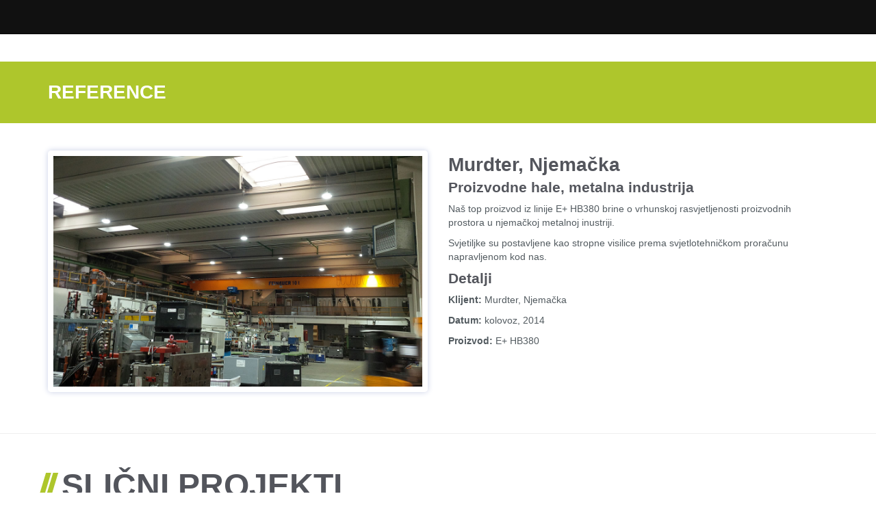

--- FILE ---
content_type: text/html; charset=UTF-8
request_url: https://energyplus.hr/newest/portfolio-hb380_murdter.php
body_size: 2839
content:
<!DOCTYPE html>
<!--[if lt IE 7]>      <html class="no-js lt-ie9 lt-ie8 lt-ie7"> <![endif]-->
<!--[if IE 7]>         <html class="no-js lt-ie9 lt-ie8"> <![endif]-->
<!--[if IE 8]>         <html class="no-js lt-ie9"> <![endif]-->
<!--[if gt IE 8]><!--> <html class="no-js"> <!--<![endif]-->
<html lang="en">

<head>

    <meta charset="utf-8">
    <meta http-equiv="X-UA-Compatible" content="IE=edge">
    <meta name="viewport" content="width=device-width, initial-scale=1">
    <meta name="description" content="ENERGYPLUS profesionalna LED rasvjeta za vanjske i unutarnje prostore. E+ HB380, E+ DOVE, E+ LINE, E+ TUBE, E+ DISC">
    <meta name="author" content="E+">
    <link rel="icon" type="image/png" href="http://www.energyplus.hr/newest/myicon.png" />
    <title>ENERGY PLUS d.o.o. - profesionalna LED rasvjeta</title>

    <!-- Bootstrap Core CSS -->
    <link href="css/bootstrap.css" rel="stylesheet">

    <!-- Custom CSS -->
	<link rel="stylesheet" href="css/main.css">
    <link href="css/custom.css" rel="stylesheet">
	
	<script src="//use.edgefonts.net/bebas-neue.js"></script>

    <!-- Custom Fonts & Icons -->
    <link href='http://fonts.googleapis.com/css?family=Open+Sans:400,700,600,800' rel='stylesheet' type='text/css'>
	<link rel="stylesheet" href="css/icomoon-social.css">
	<link rel="stylesheet" href="css/font-awesome.min.css">
	
	<script src="js/modernizr-2.6.2-respond-1.1.0.min.js"></script>
	

</head>

    <body>
    <script>
  (function(i,s,o,g,r,a,m){i['GoogleAnalyticsObject']=r;i[r]=i[r]||function(){
  (i[r].q=i[r].q||[]).push(arguments)},i[r].l=1*new Date();a=s.createElement(o),
  m=s.getElementsByTagName(o)[0];a.async=1;a.src=g;m.parentNode.insertBefore(a,m)
  })(window,document,'script','//www.google-analytics.com/analytics.js','ga');

  ga('create', 'UA-39238392-1', 'auto');
  ga('send', 'pageview');

</script>        <!--[if lt IE 7]>
            <p class="chromeframe">You are using an <strong>outdated</strong> browser. Please <a href="http://browsehappy.com/">upgrade your browser</a> or <a href="http://www.google.com/chromeframe/?redirect=true">activate Google Chrome Frame</a> to improve your experience.</p>
        <![endif]-->
        

    <header class="navbar navbar-inverse navbar-fixed-top" role="banner">
        <div class="container">
            <div class="navbar-header">
                <?include '#topnav.php'?>
            </div>
        </div>
    </header><!--/header-->

        <!-- Page Title -->
		<div class="section section-breadcrumbs">
			<div class="container">
				<div class="row">
					<div class="col-md-12">
						<h1>REFERENCE</h1>
					</div>
				</div>
			</div>
		</div>
        
        <div class="section">
	    	<div class="container">
	    		<div class="row">
	    			<!-- Product Image & Available Colors -->
	    			<div class="col-sm-6">
	    				<div class="product-image-large">
	    					<img src="img/portfolio/9.jpg" alt="Item Name">
	    				</div>
	    				<div class="colors">
							<span class="color-white"></span>
							<span class="color-black"></span>
							<span class="color-blue"></span>
							<span class="color-orange"></span>
							<span class="color-green"></span>
						</div>
	    			</div>
	    			<!-- End Product Image & Available Colors -->
	    			<!-- Product Summary & Options -->
	    			<div class="col-sm-6 product-details">
	    				<h2>Murdter, Njemačka</h2>
						<h3>Proizvodne hale, metalna industrija</h3>
	    				<p>
						Naš top proizvod iz linije E+ HB380 brine o vrhunskoj rasvjetljenosti  proizvodnih prostora u njemačkoj metalnoj inustriji. 	    				
						</p>
	    				<p>
						Svjetiljke su postavljene kao stropne visilice prema svjetlotehničkom	proračunu napravljenom kod	nas.		
						</p>						
						<h3>Detalji</h3>
						<p><strong>Klijent: </strong>Murdter, Njemačka</p>
						<p><strong>Datum: </strong>kolovoz, 2014</p>
						<p><strong>Proizvod: </strong>E+ HB380</p>
	    			</div>
	    			<!-- End Product Summary & Options -->
	    			
	    		</div>
			</div>
		</div>
		
<hr>
		
        <div class="section">
	    	<div class="container">
				<div class="row">
				
				<div class="section-title">
				<h1>Slični projekti</h1>
				</div>				
			
			<ul class="grid cs-style-2">
	        	<div class="col-md-3 col-sm-6">
					<figure>
						<img src="img/portfolio/4.jpg" alt="img04">
						<figcaption>
							<h3>MURDTER</h3>
							<span>Njemačka</span>
							<a href="portfolio-hb380_lenac.php">Pogledajte</a>
						</figcaption>
					</figure>
	        	</div>	
				<div class="col-md-3 col-sm-6">
					<figure>
						<img src="img/portfolio/10.jpg" alt="img01">
						<figcaption>
							<h3>PODRAVKA</h3>
							<span>Hrvatska</span>
							<a href="portfolio-hb380_studenac.php">Pogledajte</a>
						</figcaption>
					</figure>
				</div>
				<div class="col-md-3 col-sm-6">
					<figure>
						<img src="img/portfolio/2.jpg" alt="img02">
						<figcaption>
							<h3>COCA-COLA</h3>
							<span>Hrvatska</span>
							<a href="portfolio-hb380_coca.php">Pogledajte</a>
						</figcaption>
					</figure>
				</div>
				<div class="col-md-3 col-sm-6">
					<figure>
						<img src="img/portfolio/5.jpg" alt="img05">
						<figcaption>
							<h3>MAGNA</h3>
							<span>Njemačka</span>
							<a href="portfolio-hb380_magma.php">Pogledajte</a>
						</figcaption>
					</figure>
				</div>
			</ul>

				
				</div>
			</div>
		</div>		

	    <!-- Footer -->
	    <div class="footer">
	    	<div class="container">
			
		    	<div class="row">
				
		    		<div class="col-footer col-md-4 col-xs-6">
		    			<h3>Kontakti</h3>
		    			<p class="contact-us-details">
	        				<b>Adresa:</b> Koprivnička 19, 42230 Ludbreg<br/>
	        				<b>Telefon: </b> +385 42 404040<br/>
	        				<b>Fax:</b> +385 42 404045<br/>
	        				<b>Email:</b> <a href="mailto:info@energyplus.hr">info@energyplus.hr</a>
	        			</p>
		    		</div>				
		    		<div class="col-footer col-md-4 col-xs-6">
		    			<h3>Pratite nas:</h3>
						<p>ENERGY PLUS prisutan je i na društvenim mrežama:</p>
		    			<div> <a href="https://www.facebook.com/energyplusludbreg?fref=ts" target="_blank"><img src="img/icons/facebook.png" width="32" alt="Facebook"></a>
                        <a href="https://www.youtube.com/channel/UCp3L3D35ge0YN-evsTrEKnA" target="_blank"><img src="img/icons/yuotube.png" width="32" alt="YouTube"></a>
                      <a href="https://www.linkedin.com/company/5028701?trk=tyah&trkInfo=tarId%3A1426751096134%2Ctas%3Aenergyplus%2Cidx%3A2-2-7" target="_blank"><img src="img/icons/linkedin.png" width="32" alt="LinkedIn"></a></div>
		    		</div>
		    		<div class="col-footer col-md-4 col-xs-6">
		    			<h3>O nama</h3>
		    				<p>Tvrtka ENERGYPLUS je izrazito inovativna u traženju novih proizvodnji. Visoki standardi i ujednačenost kvalitete naših proizvoda, osluškivanje potreba i želja potrošača te dvosmjerna komunikacija temelji su na kojima gradimo povjerenje s našim potrošačima.</p>
		    		</div>

		    	</div>
		    	<div class="row">
		    		<div class="col-md-12">
		    			<div class="footer-copyright">&copy; 2014 <a href="#">ENERGY PLUS d.o.o.</a> Sva prava pridržana. Shell Template <a href="http://www.vactualart.com">Vactual Art</a>.</div>
		    		</div>
		    	</div>
		    </div>
	    </div>

        <!-- Javascripts -->
        <script src="http://ajax.googleapis.com/ajax/libs/jquery/1.9.1/jquery.min.js"></script>
        <script>window.jQuery || document.write('<script src="js/jquery-1.9.1.min.js"><\/script>')</script>
        <script src="js/bootstrap.min.js"></script>
		
		<!-- Scrolling Nav JavaScript -->
		<script src="js/jquery.easing.min.js"></script>
		<script src="js/scrolling-nav.js"></script>		

--- FILE ---
content_type: text/css
request_url: https://energyplus.hr/newest/css/custom.css
body_size: 1863
content:
.navbar-default {
    background-color: #FFF;
    border-color: #CCC;
}
.navbar {
	background:#111;
}
.green_txt {
	color:#8ED22E;
}
.orange_txt {
	color:#FF8000;
}
.red_txt {
	color:#FF0000;
}
.li_ul {
  font-family: Arial, 'Helvetica', sans-serif;
  font-size: 15px;
  line-height: 20px;
  color: #535b60;
}
@media(min-width:767px) {
    .navbar {
        padding: 20px 0;
        -webkit-transition: background .5s ease-in-out,padding .5s ease-in-out;
        -moz-transition: background .5s ease-in-out,padding .5s ease-in-out;
        transition: background .5s ease-in-out,padding .5s ease-in-out;
    }
	
    .top-nav-collapse {
        padding: 0;
    }
}

.navbar-inverse .navbar-nav > .active > a, .navbar-inverse .navbar-nav > .active > a:hover, .navbar-inverse .navbar-nav > .active > a:focus {
    background-color: #aec62c;
    color: #fff;
}

#main-slider {
  position: relative;
  margin-top:80px;
}
@media(max-width:767px) {
#main-slider {
  margin-top:50px;
}
}
#main-slider .carousel h2 {
  font-size: 72px;
  line-height:60px;
  color:#FFF;
  text-transform:uppercase;
  margin-top:20%;
  font-weight:700;
  padding-left:0;
}
#main-slider .carousel p {
  font-size: 24px;
  line-height:24px;
  color:#FFF;
  text-transform:uppercase;
  font-weight:400;
  padding-left:0;
}
#main-slider .carousel .btn {
  color: #fff;
  border-radius: 0;
  margin-top: 5px;
}
#main-slider .carousel .btn:hover {
  background-color: rgba(255, 255, 255, 0.3);
}
#main-slider .carousel .boxed {
  padding: 10px 15px;
  background-color: rgba(0, 0, 0, 0.8);
  display: inline-block;
}
#main-slider .carousel .item {
  background-position: 50%;
  background-repeat: no-repeat;
  background-size: cover;
  left: 0 !important;
  opacity: 0;
  top: 0;
  position: absolute;
  width: 100%;
  display: block !important;
  height: 600px;
  -webkit-transition: opacity ease-in-out 500ms;
  -moz-transition: opacity ease-in-out 500ms;
  -o-transition: opacity ease-in-out 500ms;
  transition: opacity ease-in-out 500ms;
}
#main-slider .carousel .item:first-child {
  top: auto;
  position: relative;
}
#main-slider .carousel .item.active {
  opacity: 1;
  -webkit-transition: opacity ease-in-out 500ms;
  -moz-transition: opacity ease-in-out 500ms;
  -o-transition: opacity ease-in-out 500ms;
  transition: opacity ease-in-out 500ms;
  z-index: 1;
}
#main-slider .prev,
#main-slider .next {
  position: absolute;
  top: 50%;
  background-color: rgba(0, 0, 0, 0.3);
  color: #fff;
  display: inline-block;
  margin-top: -25px;
  font-size: 24px;
  height: 50px;
  width: 50px;
  line-height: 50px;
  text-align: center;
  border-radius: 4px;
  z-index: 5;
  outline: 0;
}
#main-slider .prev:hover,
#main-slider .next:hover {
  background-color: rgba(0, 0, 0, 0.5);
  border-radius: 10px;
}
#main-slider .prev {
  left: 10px;
}
#main-slider .next {
  right: 10px;
}
#main-slider .active .animation.animated-item-1 {
  -webkit-animation: fadeInUp 300ms linear 300ms both;
  -moz-animation: fadeInUp 300ms linear 300ms both;
  -o-animation: fadeInUp 300ms linear 300ms both;
  -ms-animation: fadeInUp 300ms linear 300ms both;
  animation: fadeInUp 300ms linear 300ms both;
}
#main-slider .active .animation.animated-item-2 {
  -webkit-animation: fadeInUp 300ms linear 600ms both;
  -moz-animation: fadeInUp 300ms linear 600ms both;
  -o-animation: fadeInUp 300ms linear 600ms both;
  -ms-animation: fadeInUp 300ms linear 600ms both;
  animation: fadeInUp 300ms linear 600ms both;
}
#main-slider .active .animation.animated-item-3 {
  -webkit-animation: fadeInUp 300ms linear 900ms both;
  -moz-animation: fadeInUp 300ms linear 900ms both;
  -o-animation: fadeInUp 300ms linear 900ms both;
  -ms-animation: fadeInUp 300ms linear 900ms both;
  animation: fadeInUp 300ms linear 900ms both;
}
#main-slider .active .animation.animated-item-4 {
  -webkit-animation: fadeInUp 300ms linear 1200ms both;
  -moz-animation: fadeInUp 300ms linear 1200ms both;
  -o-animation: fadeInUp 300ms linear 1200ms both;
  -ms-animation: fadeInUp 300ms linear 1200ms both;
  animation: fadeInUp 300ms linear 1200ms both;
}

@media(max-width:767px) {
	#main-slider .carousel h2 {
	  font-size: 42px;
	  line-height:36px;
	  color:#FFF;
	  text-transform:uppercase;
	  margin-top:30%;
	  font-weight:700;
	  padding-left:0;
	}
}




/* Section Title */
.section-title h1{
	font-size:48px;
	text-transform:uppercase;
	font-weight:700;
	margin-bottom:50px;
}

.section-title h1:before{
	content: url(../img/title-before.png);
	display:block;
	float:left;
}

@media(max-width:767px) {
.section-title h1{
	font-size:32px;
	text-transform:uppercase;
	font-weight:700;
	margin-left:30px;
}
}





/* Portfolio Grid and Hover Effects */

.grid {
	padding: 20px 20px 100px 20px;
	max-width: 1300px;
	margin: 0 auto;
	list-style: none;
	text-align: left;
}

.grid figure {
	margin: 0;
	position: relative;
	margin-top:20px;
}

.grid figure img {
	max-width: 100%;
	display: block;
	position: relative;
}

.grid figcaption {
	position: absolute;
	top: 0;
	left: 0;
	padding: 20px;
	background: #000;
	color: #AEC62C;
}

.grid figcaption h3 {
	font-size:18px;
	text-transform:uppercase;
	margin: 0;
	padding: 0;
	color: #fff;
}

.grid figcaption a {
	text-align: center;
	padding: 5px 10px;
	border-radius: 0;
	display: inline-block;
	background: #AEC62C;
	color: #fff;
}
.e_boja {
	color: #333;
}
.orange_boja {
	color: #FF9542;
}
.green_boja {
	color: #8ED22E;
}
.blue_txt {
	color: #0C98CD;
}
.bluelight_txt {
	color: #6FD0FF;
}

.cs-style-3 figure {
	overflow: hidden;
}

.cs-style-3 figure img {
	-webkit-transition: -webkit-transform 0.4s;
	-moz-transition: -moz-transform 0.4s;
	transition: transform 0.4s;
}

.no-touch .cs-style-3 figure:hover img,
.cs-style-3 figure.cs-hover img {
	-webkit-transform: translateY(-50px);
	-moz-transform: translateY(-50px);
	-ms-transform: translateY(-50px);
	transform: translateY(-50px);
}

.cs-style-3 figcaption {
	height: 80px;
	width: 100%;
	top: auto;
	bottom: 0;
	opacity: 0;
	-webkit-transform: translateY(100%);
	-moz-transform: translateY(100%);
	-ms-transform: translateY(100%);
	transform: translateY(100%);
	-webkit-transition: -webkit-transform 0.4s, opacity 0.1s 0.3s;
	-moz-transition: -moz-transform 0.4s, opacity 0.1s 0.3s;
	transition: transform 0.4s, opacity 0.1s 0.3s;
}

.no-touch .cs-style-3 figure:hover figcaption,
.cs-style-3 figure.cs-hover figcaption {
	opacity: 1;
	-webkit-transform: translateY(0px);
	-moz-transform: translateY(0px);
	-ms-transform: translateY(0px);
	transform: translateY(0px);
	-webkit-transition: -webkit-transform 0.4s, opacity 0.1s;
	-moz-transition: -moz-transform 0.4s, opacity 0.1s;
	transition: transform 0.4s, opacity 0.1s;
}

.cs-style-3 figcaption a {
	position: absolute;
	bottom: 20px;
	right: 20px;
}

/* Caption Style 2 */
.cs-style-2 figure img {
	z-index: 10;
	-webkit-transition: -webkit-transform 0.4s;
	-moz-transition: -moz-transform 0.4s;
	transition: transform 0.4s;
}

.no-touch .cs-style-2 figure:hover img,
.cs-style-2 figure.cs-hover img {
	-webkit-transform: translateY(-90px);
	-moz-transform: translateY(-90px);
	-ms-transform: translateY(-90px);
	transform: translateY(-90px);
}

.cs-style-2 figcaption {
	height: 90px;
	width: 100%;
	top: auto;
	bottom: 0;
}

.cs-style-2 figcaption a {
	position: absolute;
	right: 20px;
	top: 30px;
}
.modal.fade .modal-dialog {
    transform: translate(0px, -25%);
    transition: transform 0.3s ease-out 0s;
}
/* Prijava na newsletter */
.modal.fade.in .modal-dialog {
    transform: translate(0px, 0px);
}
.flyover {
   left: 150%;
   overflow: hidden;
   position: fixed;
   width: 50%;
   opacity: 0.9;
   z-index: 1050;
   transition: left 0.6s ease-out 0s;
}
 
.flyover-centered {
   top: 50%;
   transform: translate(-50%, -50%);
}
.flyover.in {
   left: 50%;
}
.jumbotron {
    background-color: #EEEEEE;
    color: inherit;
    font-size: 21px;
    font-weight: 200;
    line-height: 2.14286;
    margin-bottom: 30px;
    padding: 30px;
}
.jumbotron h1 {
    color: inherit;
    line-height: 1;
}
.jumbotron p {
    line-height: 1.4;
}
.jumbotron {
    border-radius: 6px 6px 6px 6px;
}
.jumbotron {
    padding-bottom: 50px;
    padding-top: 20px;
}
.container .jumbotron {
    padding-left: 60px;
    padding-right: 60px;
}
.jumbotron h1 {
    font-size: 63px;
}
.gi-2x{font-size: 18px;}
.gi-3x{font-size: 22px;}
.gi-4x{font-size: 26px;}
.gi-5x{font-size: 30px;}

#error-container {
     margin-top:10px;
     position:absolute;
}
hr.new5 {
  border: 2px solid green;
  border-radius: 2px;
}

hr.style-four {
    height: 12px;
    border: 0;
    box-shadow: inset 0 12px 12px -12px rgba(0, 0, 0, 0.5);
}





